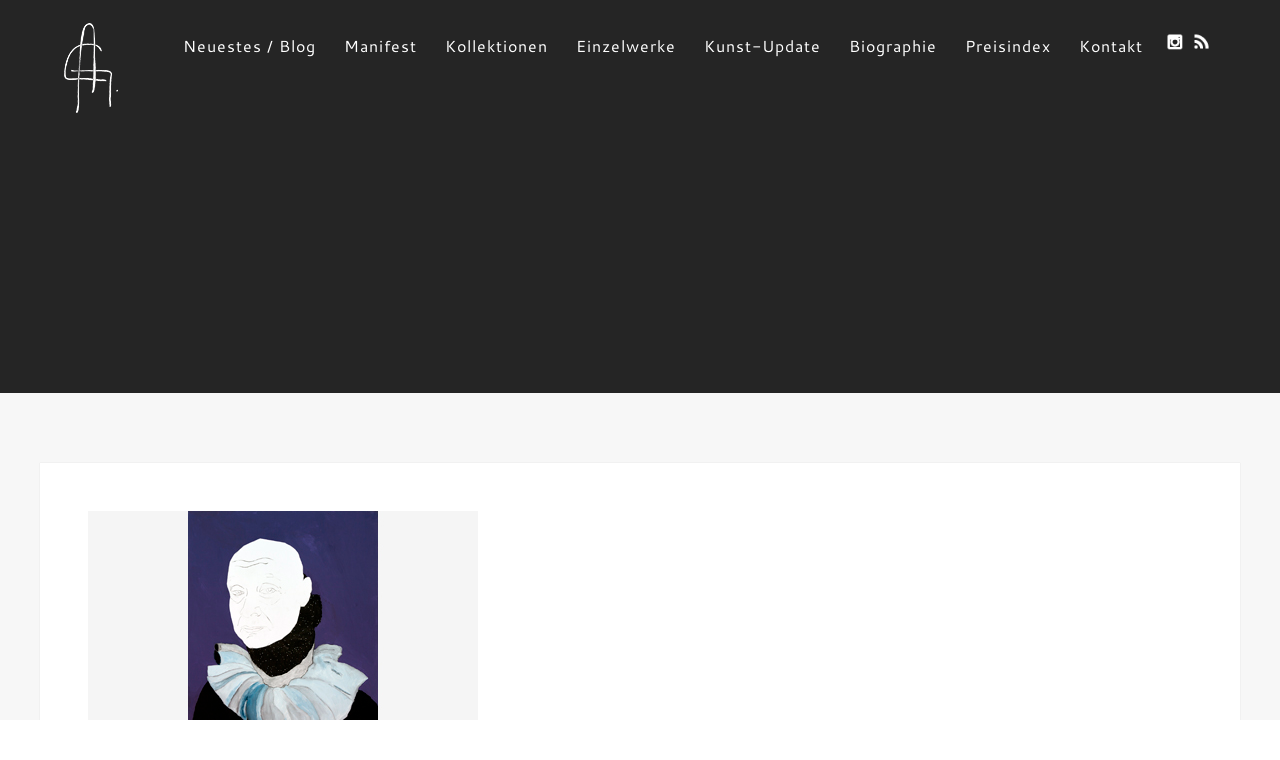

--- FILE ---
content_type: text/css
request_url: https://www.andonoski.com/wp-content/uploads/fonts/b3b7e660b9869e80c5d53b5481e521d8/font.css?v=1670173283
body_size: 1606
content:
/*
 * Font file created by Local Google Fonts 0.20.0
 * Created: Sun, 04 Dec 2022 17:01:23 +0000
 * Handle: pexeto-font-1
 * Original URL: https://fonts.googleapis.com/css?family=Cantarell%3A400%2C700
*/

/* latin-ext */
@font-face {
  font-family: 'Cantarell';
  font-style: normal;
  font-weight: 400;
  src: url(https://www.andonoski.com/wp-content/uploads/fonts/b3b7e660b9869e80c5d53b5481e521d8/cantarell-latin-ext-v17-normal-400.woff2?c=1670173283) format('woff2');
  unicode-range: U+0100-024F, U+0259, U+1E00-1EFF, U+2020, U+20A0-20AB, U+20AD-20CF, U+2113, U+2C60-2C7F, U+A720-A7FF;
}
/* latin */
@font-face {
  font-family: 'Cantarell';
  font-style: normal;
  font-weight: 400;
  src: url(https://www.andonoski.com/wp-content/uploads/fonts/b3b7e660b9869e80c5d53b5481e521d8/cantarell-latin-v17-normal-400.woff2?c=1670173283) format('woff2');
  unicode-range: U+0000-00FF, U+0131, U+0152-0153, U+02BB-02BC, U+02C6, U+02DA, U+02DC, U+2000-206F, U+2074, U+20AC, U+2122, U+2191, U+2193, U+2212, U+2215, U+FEFF, U+FFFD;
}
/* latin-ext */
@font-face {
  font-family: 'Cantarell';
  font-style: normal;
  font-weight: 700;
  src: url(https://www.andonoski.com/wp-content/uploads/fonts/b3b7e660b9869e80c5d53b5481e521d8/cantarell-latin-ext-v17-normal-700.woff2?c=1670173283) format('woff2');
  unicode-range: U+0100-024F, U+0259, U+1E00-1EFF, U+2020, U+20A0-20AB, U+20AD-20CF, U+2113, U+2C60-2C7F, U+A720-A7FF;
}
/* latin */
@font-face {
  font-family: 'Cantarell';
  font-style: normal;
  font-weight: 700;
  src: url(https://www.andonoski.com/wp-content/uploads/fonts/b3b7e660b9869e80c5d53b5481e521d8/cantarell-latin-v17-normal-700.woff2?c=1670173283) format('woff2');
  unicode-range: U+0000-00FF, U+0131, U+0152-0153, U+02BB-02BC, U+02C6, U+02DA, U+02DC, U+2000-206F, U+2074, U+20AC, U+2122, U+2191, U+2193, U+2212, U+2215, U+FEFF, U+FFFD;
}
